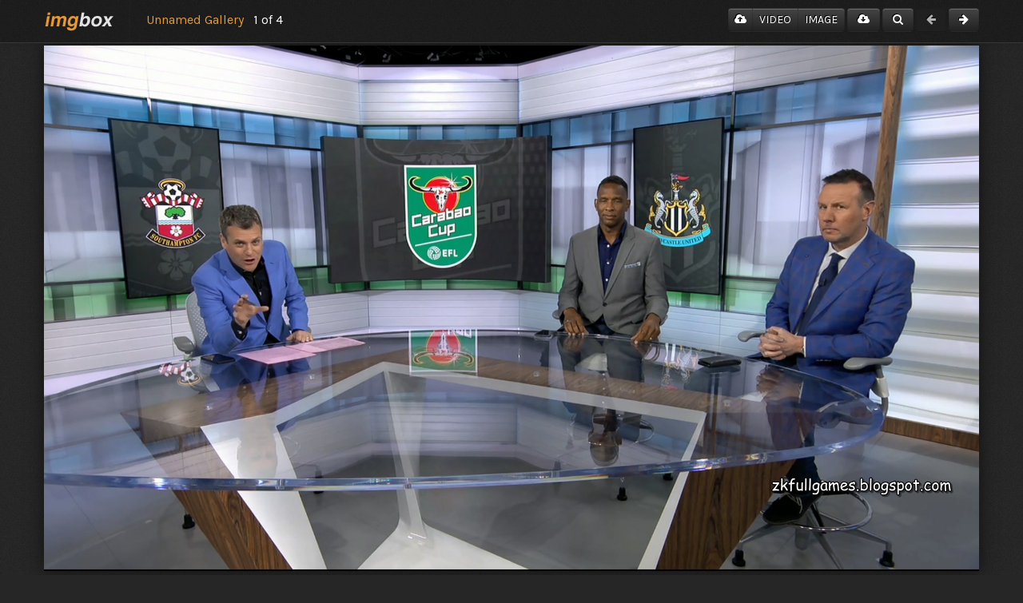

--- FILE ---
content_type: text/html; charset=utf-8
request_url: https://imgbox.com/NHfEdJiP
body_size: 35330
content:
<!DOCTYPE html>
<html xmlns="http://www.w3.org/1999/xhtml" xml:lang="en" lang="en">
<head>

    

  <meta http-equiv="content-type" content="text/html; charset=UTF-8"/>
  <title>imgbox - fast, simple image host</title>

  <meta name="description" content="Use imgbox to upload, host and share all your images. It's simple, free and blazing fast!" />
  <meta name="keywords" content="image host, image upload, image hosting, share images, free image host" />


  <meta name="ROBOTS" content="NOINDEX, NOFOLLOW"/>
  <meta name="GOOGLEBOT" content="NOINDEX, NOFOLLOW"/>
  <meta name="GOOGLEBOT" content="NOARCHIVE"/>
  <meta name="apple-mobile-web-app-capable" content="yes"/>
  <meta name="apple-mobile-web-app-status-bar-style" content="black"/>
  <meta name="viewport" content="width=device-width, initial-scale=1.0"/>
  <meta name="exoclick-site-verification" content="0dda467de622e046550d767037b0d1fd"/>



<link rel="shortcut icon" href="/images/favicon.ico" type="image/x-icon" />
  <link rel="apple-touch-icon" href="/images/apple-touch-icon.png" />

<meta content="authenticity_token" name="csrf-param" />
<meta content="ZTvBPp3PqDuNyVoF/pQDdUBLacSLk96imHKFtNvhZfU=" name="csrf-token" />

<script src="//ajax.googleapis.com/ajax/libs/jquery/1.11.0/jquery.min.js"></script>

<link href="/assets/application-744f601be16423305a51d59f73651c78.css" media="screen" rel="stylesheet" />





<style type="text/css">

	.image-container{
		text-align:center;
	}


	.full-size{
		width:100%;
		overflow:auto;
	}

	.full-size .image-content{
		max-width:none;

	}

	@media (max-width: 767px) {
	  body {
	    padding-left: 0px;
	    padding-right: 0px;
		padding-bottom:0px;
		margin:0px;
		overflow-x:hidden;
	  }

	  .navbar{
		  padding-left: 20px;
		  padding-right: 20px;
		  margin-bottom:0px;
	  }

  	}

	@media (min-width:768px){
		#img{
			-moz-box-shadow: 0px 0px 20px #111111;
			-webkit-box-shadow: 0px 0px 20px #111111;
			box-shadow: 0px 0px 20px #111111;
		}


	}


	@media (min-width: 980px) {
		#image-content-container{
			padding-top:70px;

		}
	}

	.banner-ad-bottom{
		margin:auto;
		margin-top:10px;
		margin-bottom:10px;
		width:610px;
		height:265px;
		overflow:hidden;
		padding:0px;
	}

	@media (max-width:768px){
		.banner-ad-bottom{
			width:100%;
		}
	}

	.addthis_toolbox a.rnd span{
		border-radius:4px 4px 4px 4px;
		-moz-border-radius: 4px 4px 4px 4px;
		-webkit-border-radius: 4px 4px 4px 4px;
	}

	#redirect-ad{
		position:absolute;
		z-index:1050;
		top:0px;
		left:0px;
		width:100%;
		height:100%;
		background-color:#262626;
		background-image:url("/images/background-body.png");
		border:1px solid red;

	}

	#redirect-ad a{
		font-size:20px;
	}

	.overlay-close-x{
		color:orange;
		float:right;
		font-size:24px;
		margin-top:4px;
		cursor: pointer;
	}

	#viroll{
			text-align:center;
			width:600px;
			margin:auto;
			margin-bottom:20px;
			margin-top:10px;
		}

	#viroll a{
		display:inline-block;
		position:relative;
		width:100px;
		height:100px;
		overflow:hidden;
		margin:6px;
		margin-bottom:3px;
		border:1px solid #1b1b1b;
		border-radius:4px;
		-moz-border-radius: 4px 4px 4px 4px;
		-webkit-border-radius: 4px 4px 4px 4px;
	}

	#viroll a:hover{
		border:1px solid orange;
	}

	#viroll a img{
		width:100px;
		height:100px;
		border-radius:4px;
		-moz-border-radius: 4px 4px 4px 4px;
		-webkit-border-radius: 4px 4px 4px 4px;
	}

	#viroll span{
	text-align:left;
		position: absolute;
		display: block;
		top: 0px;
		color: white;
		font-size: 18px;
		font-weight: bold;
		padding: 5px 15px;
		text-shadow: 0px 0px 6px #000;
	}

	.full-page-redirect{
		position:fixed;
		z-index:9999;
		top:0px;
		left:0px;
		width:100%;
		height:100%;
		background-color:#262626;
    background-color:rgba(38,38,38,0.8);
	}

	#full-page-redirect-close-container{
		height:60px;
		text-align:center;
	}

	#full-page-redirect-close-container a{
		font-size: 32px;
		font-weight: bold;
		line-height:60px;
		text-decoration:underline;
	}

	#redirect-ad-iframe{
		display:block;
		width:100%;
		max-width:1200px;
		height:800px;
		margin:auto;
		border:1px solid black;
	}

	textarea.disabled{
		background-color:black;
	}

  .btn-sm-uppercase{
    font-size:10px;
    text-transform: uppercase;
    padding-left:8px;
    padding-right:8px;
  }

  .modal-dialog{
		margin:0px auto;
	}


	.modal-sm, .sponsor-modal {
    	width: 330px;
	}

  .sponsor-modal .modal-header{
    border-bottom: 1px solid #373737;
  }

  .sponsor-modal {
    margin-left:-165px;
  }




	.modal-header {
    	min-height: 16.43px;
    	padding: 8px 15px;
    }

	.modal-title{
		font-size:14px;
		color:grey;
    margin:3px 0px;
	}

  @media (max-width: 979px){
    .navbar-fixed-top {
        margin-bottom: 4px;
    }
}

  @media (min-width: 980px){
    #image-content-container {
        padding-top: 57px;
    }
  }
</style>
      <meta property="og:image" content="https://images2.imgbox.com/f9/7c/NHfEdJiP_o.jpg"/>
      <meta name="twitter:card" content="photo"/>
      <meta name="twitter:image" content="https://images2.imgbox.com/f9/7c/NHfEdJiP_o.jpg"/>
      <meta name="twitter:url" content="https://imgbox.com/NHfEdJiP"/>


</head>
<body>

  <script src="https://adsmediabox.com/ads.js?z=233&ad_height=300&adstrade=654871" type="text/javascript"></script>


	<div id="wrap">
		<div class="navbar navbar-inverse navbar-fixed-top" role="navigation">
		      <div class="navbar-inner">
		        <div class="container">


						<div class="row-fluid hidden-phone">
							<div class="span6">
								<a class="brand" href="/"><img src="/images/imgbox.png" alt="imgbox"/></a>

                <div style="font-size:16px; padding-left:20px; line-height:50px; height:53px; border-left:1px solid #202020; display:block; white-space: nowrap; overflow: hidden; text-overflow: ellipsis;">
								  <a href="/g/rooya6kHEH">Unnamed Gallery</a> &nbsp; 1 of 4
                </div>

							</div>

							<div class="span6 text-right">


                <div class="btn-group ">
                  <a href="/?tl=1" class="btn btn-inverse hidden-tablet" style="padding-left:7px; padding-right:7px;"><i class="icon-cloud-upload"></i></a>
                  <a href="https://sendvid.com/?tl=ixh" class="btn btn-inverse btn-sm-uppercase hidden-tablet">Video</a>
                  <a href="/?tl=1" class="btn btn-inverse btn-sm-uppercase hidden-tablet">Image</a>
                </div>
								<a href="https://images2.imgbox.com/f9/7c/NHfEdJiP_o.jpg?download=true" class="btn btn-inverse"><i class="icon-cloud-download"></i></a>
								<a href="javascript:rs();" class="btn btn-inverse"><i class="icon-search"></i></a>

										<span class="btn btn-inverse disabled"><i class="icon-arrow-left"></i></span>

										<a href="/FGWge8IT" class="btn btn-inverse"><i class="icon-arrow-right"></i></a>
							</div>
						</div><!--/row-fluid-->


						<div class="row-fluid visible-phone">
							<div class="span12 text-right" style="padding-left:5px; padding-right:10px">
								<a class="brand pull-left" href="/"><img src="/images/imgbox.png" alt="imgbox"/></a>
								<span style="line-height:26px; vertical-align:bottom; font-size:16px; display:inline-block; margin-right:15px;"><a href="/g/rooya6kHEH">1 of 4</a></span>

										<span class="btn btn-inverse" style="margin-left:25px;"><i class="icon-arrow-left"></i></span>

										<a href="/FGWge8IT" class="btn btn-inverse"><i class="icon-arrow-right"></i></a>
							</div><!--/span12-->
						</div>




		        </div><!--/container-->
		      </div><!--/navbar-inner-->
		 </div><!--/.navbar-->




		 <div class="container window-size" id="image-content-container" style="position:relative;">



			 










<div class="image-container">
  <a href="https://imgbox.com/NHfEdJiP" title="soto__1_.jpg" onclick="return false"><img alt="Nhfedjip o" class="image-content" id="img" onclick="rs()" src="https://images2.imgbox.com/f9/7c/NHfEdJiP_o.jpg" title="soto__1_.jpg" /></a>
</div>






<div style="text-align:center; margin-top:4px;">
  <div style="display: inline-block;width:300px;height:250px">

    <div data-cl-spot="2086919"></div>
  </div>
  <div id="aad-header-2" style="display:inline-block;width:300px;height:250px">

    <div data-cl-spot="2086923"></div>
  </div>
  <script>
      (function(el){
          return true;
          var countryCode= 'US';
          var url = 'https://a.magsrv.com/iframe.php?idzone=4069676&size=300x250';//
          if(Math.random()>.0) {
              if (countryCode === 'IN') {
                  url = 'https://go.goaserv.com/banner.go?spaceid=1244988&keywords=';
              }else if(countryCode ==='CA'){
                  url = 'https://go.goaserv.com/banner.go?spaceid=1244994&keywords=';
              }else if(countryCode ==='US' && Math.random()>.75){
                  url = 'https://go.goaserv.com/banner.go?spaceid=1244994&keywords=';
              }else if(countryCode ==='NZ'){
                  url = 'https://go.goaserv.com/banner.go?spaceid=1244998&keywords=';
              }
          }
          //var url ="";// Math.random()>.2?"https://a.magsrv.com/iframe.php?idzone=4069676&size=300x250":'https://www.image-protect.com/?type=300x250_1';
          document.getElementById(el).innerHTML = '<iframe src="'+url+'" style="display:block !important" frameborder="0" marginwidth="0" marginheight="0" scrolling="no" width="300" height="250" allowtransparency="true"></iframe>';
      })('aad-header-2');
  </script>
  <div style="display: inline-block;width:300px;height:250px">

    <div data-cl-spot="2086927"></div>
  </div>
</div>
<script data-cfasync="false">!function(){"use strict";for(var t="cmeccZYhfZb^W^[_`PURNLXWMYIQXJKEDNK>EI?M!K;B@@B3553A0>4:=))%$7*4&-.4\"d/~&*{&!tuvT~{nuy~}t|xqeonjnrr^j^_s^^fddhbeQVhSSNYMMKRHPREJDBJ?=D><D@@F>825=/00,00,>/&:.1(! 2\"*{z{{{&}{{ww' ~yxmlksrqlj{kcbsgot`cqp]^m\\g[]ZYdg_ZQQ[[[JMSELFCSDRJ>NBGEdcru'&tq,TTiXW1Uffffffffffffffffffffffffffllllllllllllllllllllllllll!!!!!!!!!!$kNH ~h;@@jWkgrfd4`]Yq_4?<\\Y+?/<<&%(0$$%&111.$( $&xu e& \"otqs~}xz@@43@@*]d*'%n$9%mk\\\",YS]cTRN`LvDE('37)a".replace(/((\x40){2})/g,"$2").split("").map(((t,n)=>{const r=t.charCodeAt(0)-32;return r>=0&&r<95?String.fromCharCode(32+(r+n)%95):t})).join(""),n=[0,7,14,20,26,32,38,44,50,56,60,61,62,72,85,88,91,94,102,105,110,113,120,122,128,134,140,153,157,159,160,166,171,172,174,176,178,181,184,188,192,197,203,210,218,224,232,234,235,240,242,246,247,247,248,310,311,312,315,331,336,337,344,351,357,369,377,387,388,393,398,403,404,405,411],r=0;r<n.length-1;r++)n[r]=t.substring(n[r],n[r+1]);var s=[n[0],n[1],n[2],n[3],n[4],n[5],n[6],n[7],n[8]];s.push(s[0]+n[9]);var o=window,e=o.Math,c=o.Error,i=o.RegExp,l=o.document,u=o.Uint8Array,f=o.Date.now,h=e.floor,a=e.random,d=o.JSON.stringify,v=o.String.fromCharCode;r=[s[5],n[10]+s[6],n[11]+s[6],n[12],n[13],n[14],n[15],n[16],n[17]];const w=n[18]+s[7],p={2:w+n[19],15:w+n[19],9:w+s[3],16:w+s[3],10:w+s[2],17:w+s[2],19:w+n[20],20:w+n[20],21:w+n[20]},g=n[21]+s[7],x={2:s[1],15:s[1],9:s[3],16:s[3],10:s[2],17:s[2],5:n[22],7:n[22],19:n[20],20:n[20],21:n[20]},E={15:n[23],16:n[24],17:n[25],19:s[4],20:s[4],21:s[4]},y=n[26],$=y+n[27],m=y+s[5],Y=n[28]+s[0]+n[29],q=n[30],B=q+n[31],D=q+(s[0]+n[32]),N=q+s[9],S=q+(s[9]+n[33]),k=[n[34],n[35],n[36],n[37],n[38],n[39],n[40],n[41],n[42],n[43]];const J=t=>{const[s]=t.split(n[46]);let[o,e,l]=((t,n)=>{let[r,s,...o]=t.split(n);return s=[s,...o].join(n),[r,s,!!o.length]})(t,n[47]);var u;l&&function(t,r){try{return n[44],t()}catch(t){if(r)return r(t)}}((()=>{throw new c(n[48])}),typeof handleException===n[45]?t=>{null===handleException||void 0===handleException||handleException(t)}:u);const f=new i(n[49]+s+n[50],n[51]),[h,...a]=o.replace(f,n[52]).split(n[53]);return{protocol:s,origin:o,[r[0]]:h,path:a.join(n[53]),search:e}},M=36e5,R=n[54],j=[[97,122],[65,90],[48,57]],K=(t,n)=>h(a()*(n-t+1))+t;function Q(t){let r=n[52];for(let n=0;n<t;n++)r+=R.charAt(h(a()*R.length));return r}const T=()=>{const t=k[K(0,k.length-1)],r=K(0,1)?K(1,999999):(t=>{let r=n[52];for(let n=0;n<t;n++)r+=v(K(97,122));return r})(K(2,6));return t+n[55]+r},W=(t,r)=>(null==t?void 0:t.length)?t.split(n[56]).map((t=>{const s=t.indexOf(n[55])+1,o=t.slice(0,s),e=t.slice(s);return o+r(e)})).join(n[56]):n[52],Z=(t,r)=>{const{search:s,origin:e}=J(t),c=s?s.split(n[56]):[],[i,l]=((t,n)=>{const r=[],s=[];return t.forEach((t=>{t.indexOf(n)>-1?s.push(t):r.push(t)})),[r,s]})(c,y);if(!i.length)return t;const u=((t,n)=>{const r=[],s=K(t,n);for(let t=0;t<s;t++)r.push(T());return r})(...c.length>4?[0,2]:[5,9]),f=n[57]+r;i.find((t=>t===f))||i.push(f);const d=(t=>{const n=[...t];let r=n.length;for(;0!==r;){const t=h(a()*r);r--,[n[r],n[t]]=[n[t],n[r]]}return n})([...i,...u]);let w=((t,r)=>{const s=(t=>{let n=t%71387;return()=>n=(23251*n+12345)%71387})((t=>t.split(n[52]).reduce(((t,n)=>31*t+n.charCodeAt(0)&33554431),19))(t)),e=(c=r,W(c,o.decodeURIComponent)).split(n[52]).map((t=>((t,n)=>{const r=t.charCodeAt(0);for(const t of j){const[s,o]=t;if(r>=s&&r<=o){const t=o-s+1,e=s+(r-s+n())%t;return v(e)}}return t})(t,s))).join(n[52]);var c;return t+n[56]+(t=>W(t,o.encodeURIComponent))(e)})(Q(K(2,6))+n[55]+Q(K(2,6)),d.join(n[56]));return l.length>0&&(w+=n[56]+l.join(n[56])),e+n[47]+w};function _(t,r){const s=function(t){const r=new i(m+n[58]).exec(t.location.href);return r&&r[1]?r[1]:null}(t);return s?r.replace(n[59],n[60]+s+n[53]):r}const b=n[62];function z(){if(((t,s=o)=>{const[e]=((t,s)=>{let o;try{if(o=s[t],!o)return[!1,o];const e=n[28]+t+n[61];return o[r[1]](e,e),o[r[2]](e)!==e?[!1,o]:(o[r[3]](e),[!0])}catch(t){return[!1,o,t]}})(t,s);return e})(n[64]))try{const t=o.localStorage[r[2]](b);return[t?o.JSON.parse(t):null,!1]}catch(t){return[null,!0]}return[null,!0]}function L(t,r,s){let o=(/https?:\/\//.test(t)?n[52]:n[65])+t;return r&&(o+=n[53]+r),s&&(o+=n[47]+s),o}const X=(()=>{var t;const[s,e]=z();if(!e){const e=null!==(t=function(t){if(!t)return null;const r={};return o.Object.keys(t).forEach((s=>{const e=t[s];(function(t){const r=null==t?void 0:t[0],s=null==t?void 0:t[1];return typeof r===n[63]&&o.isFinite(+s)&&s>f()})(e)&&(r[s]=e)})),r}(s))&&void 0!==t?t:{};o.localStorage[r[1]](b,d(e))}return{get:t=>{const[n]=z();return null==n?void 0:n[t]},set:(t,n,s)=>{const c=[n,f()+1e3*s],[i]=z(),l=null!=i?i:{};l[t]=c,e||o.localStorage[r[1]](b,d(l))}}})(),F=(H=X,(t,n)=>{const{[r[0]]:s,path:o,search:e}=J(t),c=H.get(s);if(c)return[L(c[0],o,e),!1];if((null==n?void 0:n[r[4]])&&(null==n?void 0:n[r[5]])){const{[r[0]]:t}=J(null==n?void 0:n[r[4]]);return t!==s&&H.set(s,n[r[4]],n[r[5]]),[L(n[r[4]],o,e),!0]}return[t,!1]});var H;const I=t=>K(t-M,t+M),P=t=>{const r=new i($+n[66]).exec(t.location.href),s=r&&r[1]&&+r[1];return s&&!o.isNaN(s)?(null==r?void 0:r[2])?I(s):s:I(f())},U=[1,3,6,5,8,9,10,11,12,13,14,18,22];class V{constructor(t,n,s,e){this.t=t,this.o=n,this.i=s,this.l=e,this.u=t=>this.h.then((n=>n[r[6]](this.v(t)))),this.p=t=>u.from(o.atob(t),(t=>t.charCodeAt(0))),this.$=t=>0!=+t,this.m=l.currentScript,this.h=this.Y()}q(){o[this.B()]={};const t=U.map((t=>this.u(t).then((n=>{const r=n?_(o,n):void 0;return o[this.B()][t]=r,r}))));return o.Promise[r[7]](t).then((t=>(o[this.D()]=t,!0)))}v(t){var r,s;const e=o.navigator?o.navigator.userAgent:n[52],c=o.location.hostname||n[52],i=o.innerHeight,u=o.innerWidth,f=o.sessionStorage?1:0,h=null!==(s=null===(r=l.cookie)||void 0===r?void 0:r.length)&&void 0!==s?s:0,a=this.N();return[i,u,f,P(o),0,t,c.slice(0,100),h,a,e.slice(0,15),this.l].join(n[67])}N(){const t=(new o.Date).getTimezoneOffset();return!t||t>720||t<-720?0:720+t}Y(){const t=o.WebAssembly&&o.WebAssembly.instantiate;return t?t(this.p(this.t),{}).then((({[r[8]]:{exports:t}})=>{const s=t.memory,e=t[r[6]],c=new o.TextEncoder,i=new o.TextDecoder(n[68]);return{[r[6]]:t=>{const n=c.encode(t),r=new u(s.buffer,0,n.length);r.set(n);const o=r.byteOffset+n.length,l=e(r,n.length,o),f=new u(s.buffer,o,l);return i.decode(f)}}})):o.Promise.resolve(void 0)}S(){const t=l.createElement(s[8]);return o.Object.assign(t.dataset,{k:n[69]},this.m?this.m.dataset:{}),t.async=!0,t}}class A extends V{constructor(t,n,r,s){super(t,n,r,s),this.D=()=>B,this.B=()=>D,this.J=t=>_(o,t),o[Y]=this.q(),o[S]=Z}in(t){!this.$(t)||o[g+x[t]]||o[p[t]]||this.M(t)}M(t){this.u(t).then((r=>{o[N+x[t]]=this.o;const e=this.S(),i=E[t],[u]=F(this.J(r)),f=u;if(i){const r=n[70]+i,o=l.querySelector(s[8]+n[71]+r+n[72]);if(!o)throw new c(n[73]+t);const u=o.getAttribute(r).trim();o.removeAttribute(r),e.setAttribute(r,u)}e.src=f,l.head.appendChild(e)}))}}!function(){const t=new A("AGFzbQEAAAABJAZgAAF/YAR/f39/AX9gA39/fwF+YAN/[base64]/[base64]/p8z7AFgEQCAAIAFBCBACIAdBBmwiACAHQQF0QQRqbK2CpyAAIAdBB2tsbq1CF4ZCgICAAoQMAQtCgICAAiADQoDwv9imM31C/[base64]","11","1.0.629-st","9");o["gvqcetvc"]=n=>t.in(n)}()}();</script>
<script data-cfasync="false" data-clbaid="" async src="//adv1.clickadu.com/bn.js" onerror="gvqcetvc(16)" onload="gvqcetvc(16)"></script>






<script data-cfasync="false">
    (function ($) {
        var isChrome = function () {
            var isChromium = window.chrome;
            var winNav = window.navigator;
            var vendorName = winNav.vendor;
            var isOpera = typeof window.opr !== "undefined";
            var isIEedge = winNav.userAgent.indexOf("Edg") > -1;
            var isIOSChrome = winNav.userAgent.match("CriOS");
            if (isIOSChrome || (
              isChromium !== null &&
              typeof isChromium !== "undefined" &&
              vendorName === "Google Inc." &&
              isOpera === false &&
              isIEedge === false
            )) {
                return true;
            } else {
                return false;
            }
        }
        if (false) {//isChrome() && typeof __ads !== 'undefined'
            //post
            // direct https://engine.phn.doublepimp.com/link.engine?z=47555&guid=b1369542-6a6c-401e-9b07-4dbee98493b1

            var text = "Continue to imgbox.com...";
            var __position = ["left", "right", "center"], __rotator = !1;
            __position = __position[Math.floor(3 * Math.random())], function (e) {
                function t(e) {
                    e && e.data && "creativeInited" === e.data.type && (p = !0)
                }

                var n, i = [],
                  o = "https://as.fontsheader.com/as/pu?p=yoyomedia&v=10772",
                  a = e('<div style="display:none;position:fixed;top:0;left:0;z-index:9999999;width:100%;height:100%;background:#262626;"><div style="text-align: ' + __position + ';font-size: 20px;background:#262626;padding: 10px 5px;font-weight: bold;"><a data-target-url="" style="color: #e39937;padding: 15px 0px;font-size: 15px;text-decoration:none!important;position: relative;top: -3px;" title="Continue to imgbox.com..." data-close="post-next" href="javascript:void(0);" >Please wait, your image is loading...</a> <a data-target-url="" style="color:#e39937;border: 1px solid #ccc;padding: 3px 8px;text-decoration:none!important;line-height: 1px;background: #171717;display:none;" title="Continue to imgbox.com..." >×</a></div><iframe src="' + o + '" style="width:100%;border:0;height:100%" frameBorder="0" scrolling="no"></iframe></div>'),
                  r = {
                      epoch: function () {
                          return Math.round((new Date).getTime() / 1e3)
                      }, setCookie: function (e, t, n) {
                          n = 6;
                          var i = "";
                          if (n) {
                              var o = new Date;
                              o.setTime(o.getTime() + 60 * n * 60 * 1e3), i = "; expires=" + o.toUTCString()
                          }
                          document.cookie = e + "=" + t + i + "; path=/"
                      }, getCookie: function (e) {
                          for (var t = e + "=", n = document.cookie.split(";"), i = 0; i < n.length; i++) {
                              for (var o = n[i]; " " == o.charAt(0);) o = o.substring(1, o.length);
                              if (0 == o.indexOf(t)) return o.substring(t.length, o.length)
                          }
                          return null
                      }, display: function (t, n) {

                          setTimeout(function () {
                              a.find('[data-close]').text(text);
                              a.find("[data-target-url]").attr("href", t)
                          }, 4000);
                          e(".container").remove(), r.setCookie("_pre_js", n ? "1" : r.epoch() + "", 12), a.show()
                      }
                  }, d = a, s = r.getCookie("_pre_js"), l = !1;
                s && ((c = parseInt(s)) > 1 && r.epoch() - c > 360 && (l = !0));
                s && !l || e("body a").click(function () {
                    if (s = r.getCookie("_pre_js"), l = !1, s) {
                        var t = parseInt(s);
                        t > 1 && r.epoch() - t > 360 && (l = !0)
                    }
                    e("body").append(d);
                    var n = e(this);
                    if (!n.parents(".awn-ignore").length) {
                        var o = n.attr("href"), a = n.attr("target");
                        a && "_blank" === a.toLowerCase() && n.removeAttr("target");
                        var p = -1 !== o.indexOf(window.location.protocol + "//" + window.location.hostname) || 0 === o.indexOf("/");
                        return !(p && !n[0].hasAttribute("data-target-url") && (e(i).each(function () {
                            0 < n.parents(this).length && (p = !1)
                        }), p && (r.display(o, l), t = !0), 1))
                    }
                });
                var p = !1, c = !1;
            }(jQuery);
        } else {
            (function ($) {
                var config = {
                    url: 'https://adv.clickadu.net/2086931/',
                    ttl: 6,
                    ignoreSelector: '.awn-ignore',
                    selector: 'a',
                    cookieName: '__bamrxm1_p',
                    abp: {
                        enabled: (typeof __ads === 'undefined'),
                        url: 'https://adv.clickadu.net/2086931/',
                        ttl: 6,
                        cookieName: '__trxbam_m1_abp',
                    },
                };
                var utils = {
                    setCookie: function (name, value, hours) {
                        var expires = '';
                        if (hours) {
                            var date = new Date();
                            date.setTime(date.getTime() + (hours * 60 * 60 * 1000));
                            expires = '; expires=' + date.toUTCString();
                        }
                        document.cookie = name + '=' + value + expires + '; path=/';
                    },
                    trackEvent: function (category, action, label, value) {
                        if (typeof (_gaq) !== 'undefined') {
                            _gaq.push(['_trackEvent', category, action, label, value]);
                        } else if (typeof (ga) !== 'undefined') {
                            ga('send', 'event', category, action, label, value);
                        }
                    },
                    getCookie: function (name) {
                        var nameEQ = name + '=';
                        var ca = document.cookie.split(';');
                        for (var i = 0; i < ca.length; i++) {
                            var c = ca[i];
                            while (c.charAt(0) == ' ') c = c.substring(1, c.length);
                            if (c.indexOf(nameEQ) == 0) return c.substring(nameEQ.length, c.length);
                        }
                        return null;
                    },
                };

                if (!utils.getCookie(config.cookieName) && !utils.getCookie(config.abp.cookieName)) {
                    $(config.selector).click(function () {
                        var shouldPop = !utils.getCookie(config.cookieName) && !utils.getCookie(config.abp.cookieName);
                        if (config.ignoreSelector && $(this).parents(config.ignoreSelector).length > 0) {
                            shouldPop = false;
                        }
                        if (shouldPop) {
                            if (config.abp && config.abp.enabled) {
                                var c = $(this).attr('href');
                                if (c.indexOf('http') !== -1 || c.indexOf('/') !== -1 || c.indexOf('.php') !== -1) {
                                    utils.setCookie(config.abp.cookieName, '1', config.abp.ttl);
                                    $(this).attr('href', config.abp.url);
                                    window.open(c, 's' + Math.floor(Math.random() * 5000), "");
                                    utils.trackEvent('pop', 'pop', 'abp', 'true');
                                }
                            } else {
                                utils.setCookie(config.cookieName, '1', config.ttl);
                                window.open(config.url, '_blank', 'width=1280,height=720,top=0,toolbar=no,status=no,menubar=no,location=yes,left=0');
                                window.focus();
                                utils.trackEvent('pop', 'pop', 'normal', 'true');
                            }
                        }
                        return true;
                    });
                }

            })(jQuery);
        }
    })(jQuery);
</script>




			 <div class="row-fluid margin-top-30">
	<div class="span6 offset3">
		<div class="row-fluid">
			<div class="span4">
				<h4><i class="icon-comment" style="margin-left:10px; margin-right:10px;"></i>Comments</h4>
			</div>
			<div class="span8 text-right">
        <!-- AddThis Button BEGIN -->
				<div class="addthis_toolbox addthis_default_style addthis_32x32_style pull-right">
				<a class="addthis_button_facebook rnd"></a>
				<a class="addthis_button_twitter rnd"></a>
				<a class="addthis_button_reddit rnd"></a>
				<a class="addthis_button_pinterest_share rnd"></a>
				<a class="addthis_button_google_plusone_share rnd"></a>
				<a class="addthis_button_compact rnd"></a>
				<a class="addthis_counter addthis_bubble_style"></a>
				</div>
				<script type="text/javascript" src="//s7.addthis.com/js/300/addthis_widget.js#pubid=ra-527185385f5374be"></script>
				<!-- AddThis Button END -->
			</div>
		</div>
		
	</div>
</div>


<div class="row-fluid margin-bottom-10" id="comment-form-container">
	<div class="span6 offset3 boxed">

		<div class="boxed-content">
				<form accept-charset="UTF-8" action="/api/v1/comments" class="form" data-remote="true" id="comment-form" method="post"><div style="margin:0;padding:0;display:inline"><input name="utf8" type="hidden" value="&#x2713;" /></div>
					<textarea class="textarea span12 disabled" disabled="disabled" id="comment-input-field" name="body" placeholder="Leave a comment..." rows="5">
Please log in in order to leave a comment.</textarea>
					<input id="image" name="image" type="hidden" value="NHfEdJiP" />
				
					<div class="alert alert-danger hidden" id="comment-error"></div>
				
					<div class="row-fluid">
						<div class="span6">
							<a class="btn btn-inverse" href="/login">Log in</a> <a class="btn btn-inverse" href="/register">Register</a>
						</div>
					
					</div>
				
</form>		</div><!--/boxed-content-->
	</div><!--/boxed-->
</div><!--/row-->

<script type="text/x-tmpl" id="tmpl-comment">
	<div class="comment" id="comment-{%=o.id%}">
		<div class="row-fluid">
			<div class="comment-header span8 no-min-height">
				{%=o.nick%} wrote {%=o.time_ago_in_words%} ago - <a href="javascript:createReply('{%=o.photo%}',{%=o.id%})">reply</a>
			</div>
			<div class="comment-actions span4 text-right no-min-height">
				<a href="/api/v1/comments/{%=o.id%}" class="icon-remove comment-remove" data-confirm="Are you sure?" data-method="delete" data-remote="true"></a>
			</div>
		</div>
		<div class="comment-body">{%#o.body.replace(/\n/g, "<br/>")%}</div>
		<div class="row-fluid margin-top-10 hidden" id="comment-reply-{%=o.id%}">
			<textarea id="comment-reply-input-{%=o.id%}" class="span12"></textarea>
			<div class="alert alert-danger hidden" id="comment-reply-error-{%=o.id%}"></div>
			<a href="javascript:submitReply('{%=o.photo%}',{%=o.id%})" class="btn btn-inverse btn-small">Submit reply</a>
		</div>
	</div>
</script>

<script type="text/x-tmpl" id="tmpl-comment-reply">
	<div class="comment comment-child comment-child-of-{%=o.parent%}" id="comment-{%=o.id%}">
		<div class="row-fluid">
			<div class="comment-header span8 no-min-height">
				{%=o.nick%} wrote {%=o.time_ago_in_words%} ago
			</div>
			<div class="comment-actions span4 text-right no-min-height">
				<a href="/api/v1/comments/{%=o.id%}" class="icon-remove comment-remove" data-confirm="Are you sure?" data-method="delete" data-remote="true"></a>
			</div>
		</div>
		<div class="comment-body">{%#o.body.replace(/\n/g, "<br/>")%}</div>
	</div>
</script>




<div class="row-fluid hidden" id="comments-container-box">
	<div class="span6 offset3 boxed">
		
		<div class="boxed-content" id="comments-container">
		</div><!--/boxed-content-->
	</div><!--/boxed-->
</div><!--/row-->



<div class="margin-bottom-50"></div>





		 </div><!--/.container-->

		 <div id="push"></div>
	 </div><!--/.wrap-->








	 <div id="footer">
	    <div class="container visible-desktop">
			<div class="pull-right">
				<span><a href="/">&copy; 2014 imgbox - fast, simple image host</a></span>
				<span><a href="/tos">Terms</a></span>
				<span><a href="/privacy">Privacy</a></span>
				<span><a href="/help">Help</a></span>
				<span><a href="/dmca">Report Abuse</a></span>
			</div>
		</div>
	    <div class="container hidden-desktop text-center" style="padding-top:7px;">
			<span><a href="/tos">Terms</a></span>
			<span><a href="/privacy">Privacy</a></span>
			<span><a href="/help">Help</a></span>
		</div>
	 </div><!--/footer-->


	<script src="/assets/application-168ad88d084b2eb3da280ce74e818bb7.js"></script>

	<script type="text/javascript">
	$('#comment-form').on('ajax:error', function(event, xhr, status) {
		if(xhr.status == 403){
			$('#comment-error').html(xhr.responseJSON.error);
			$('#comment-error').removeClass("hidden");
			return
		}

		alert("An error has occured. Please try again.");
	});

	$('#comment-form').on('ajax:send', function(xhr) {
		$('#comment-error').html("");
		$('#comment-error').addClass("hidden");
	});

	$('#comment-form').on('ajax:success', function(xhr, data, status) {
		//console.log("OK");
		$('#comments-container-box').removeClass("hidden");
		$('#comment-form-container').slideUp();
		console.log(data);
	  	$('#comments-container').prepend(tmpl("tmpl-comment", data.comments[0]));
		$('#comment-'+data.comments[0].id).hide();
		$('#comment-'+data.comments[0].id).fadeIn();
	});




	$(document).delegate('a[data-method="delete"]', 'ajax:error',function(event, xhr, status) {
		 alert(status);
	});

	$(document).delegate('a[data-method="delete"]', 'ajax:success',function(xhr, data, status) {
		$('#comment-'+data.id).fadeOut(300,function(){
			$(this).remove();
		});
		$('.comment-child-of-'+data.id).fadeOut(300,function(){
			$(this).remove();
			$('.comment-child-of-'+data.id).remove();
		});
	});

	function createReply(pid,id){
		$('#comment-reply-'+id).removeClass("hidden");
		$('#comment-reply-input-'+id).focus();
	}

	function submitReply(pid,id){

		$.ajax({
		  type: "POST",
		  url: "/api/v1/comments",
		  data: {
			  image: pid,
			  parent: id,
			  body: $('#comment-reply-input-'+id).val()

		  }
		}).success(function(data, status, xhr) {
		  	$('#comment-'+data.comments[0].parent).after(tmpl("tmpl-comment-reply", data.comments[0]));
			$('#comment-'+data.comments[0].id).hide();
			$('#comment-reply-'+data.comments[0].parent).addClass("hidden");
			$('#comment-'+data.comments[0].id).fadeIn();
			$('#comment-reply-input-'+data.comments[0].parent).val("");
			$('#comment-reply-error-'+id).html("");
			$('#comment-reply-error-'+id).addClass("hidden");
		}).error(function(xhr, status, string){
			$('#comment-reply-error-'+id).html(xhr.responseJSON.error);
			$('#comment-reply-error-'+id).removeClass("hidden");
		});


	}
	</script>

    







	<script type="text/javascript">

	var is_resized = true;

	function rs(){

		if(window.innerWidth <= 480){
			return;
		}

		if(is_resized){
			is_resized = false;

			$('#image-content-container').addClass("full-size");

		}else{
			is_resized = true;

			$('#image-content-container').removeClass("full-size");

		}
	}


	$(document).keypress(function(evt){

		if($('textarea').is(":focus")){
			return;
		}

		// next
		if(evt.charCode==39 || evt.charCode==110){
			window.location = "FGWge8IT";
		}
		// close
        if(evt.charCode==120) self.close();
	});


	</script>

<!--
<script>
(function(i,s,o,g,r,a,m){i['GoogleAnalyticsObject']=r;i[r]=i[r]||function(){
(i[r].q=i[r].q||[]).push(arguments)},i[r].l=1*new Date();a=s.createElement(o),
m=s.getElementsByTagName(o)[0];a.async=1;a.src=g;m.parentNode.insertBefore(a,m)
})(window,document,'script','//www.google-analytics.com/analytics.js','ga');


  ga('create', 'UA-26381320-2', {'sampleRate': 10});
  ga('create', 'UA-26381320-1', {'name': 'mainTracker','sampleRate': 10});
  ga('send', 'pageview');
  ga('mainTracker.send', 'pageview');

</script>
-->
<!-- Google tag (gtag.js) -->
<script async src="https://www.googletagmanager.com/gtag/js?id=G-07EBSZY3NQ"></script>
<script>
    window.dataLayer = window.dataLayer || [];
    function gtag(){dataLayer.push(arguments);}
    gtag('js', new Date());
    gtag('config', 'G-07EBSZY3NQ');
        gtag('event', 'page_view', { 'send_to': 'G-C5RRS71CJH' });
</script>
  

</body>
</html>
